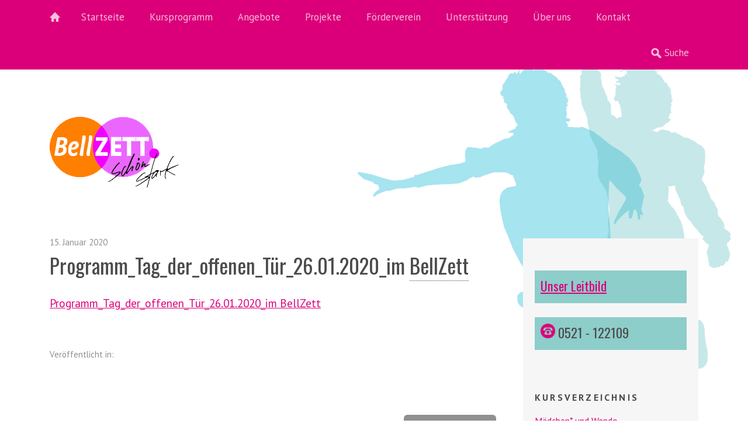

--- FILE ---
content_type: text/html; charset=UTF-8
request_url: https://www.bellzett.de/tag-der-offenen-tuer/programm_tag_der_offenen_tuer_26-01-2020_im-bellzett/
body_size: 63159
content:
<!DOCTYPE html>
<!--[if lte IE 8]>
<html class="ie" lang="de">
<![endif]-->
<html lang="de">
<!--<![endif]-->
<head>
<meta charset="UTF-8" />
<meta name="viewport" content="width=device-width, initial-scale=1.0, maximum-scale=1.0, user-scalable=0">
<title>Programm_Tag_der_offenen_Tür_26.01.2020_im BellZett - Bellzett e.V.Bellzett e.V.</title>
<link rel="profile" href="http://gmpg.org/xfn/11" />
<link rel="stylesheet" type="text/css" media="all" href="https://www.bellzett.de/wp-content/themes/waipouachildthemefolder/style.css" />
<link rel="pingback" href="https://www.bellzett.de/xmlrpc.php" />

<!-- HTML5 enabling script for older IE -->
<!--[if lt IE 9]>
<script src="//html5shiv.googlecode.com/svn/trunk/html5.js"></script>
<![endif]-->

<meta name='robots' content='index, follow, max-image-preview:large, max-snippet:-1, max-video-preview:-1' />

	<!-- This site is optimized with the Yoast SEO plugin v20.12 - https://yoast.com/wordpress/plugins/seo/ -->
	<link rel="canonical" href="https://www.bellzett.de/tag-der-offenen-tuer/programm_tag_der_offenen_tuer_26-01-2020_im-bellzett/" />
	<meta property="og:locale" content="de_DE" />
	<meta property="og:type" content="article" />
	<meta property="og:title" content="Programm_Tag_der_offenen_Tür_26.01.2020_im BellZett - Bellzett e.V." />
	<meta property="og:description" content="Programm_Tag_der_offenen_Tür_26.01.2020_im BellZett" />
	<meta property="og:url" content="https://www.bellzett.de/tag-der-offenen-tuer/programm_tag_der_offenen_tuer_26-01-2020_im-bellzett/" />
	<meta property="og:site_name" content="Bellzett e.V." />
	<meta name="twitter:card" content="summary_large_image" />
	<script type="application/ld+json" class="yoast-schema-graph">{"@context":"https://schema.org","@graph":[{"@type":"WebPage","@id":"https://www.bellzett.de/tag-der-offenen-tuer/programm_tag_der_offenen_tuer_26-01-2020_im-bellzett/","url":"https://www.bellzett.de/tag-der-offenen-tuer/programm_tag_der_offenen_tuer_26-01-2020_im-bellzett/","name":"Programm_Tag_der_offenen_Tür_26.01.2020_im BellZett - Bellzett e.V.","isPartOf":{"@id":"https://www.bellzett.de/#website"},"primaryImageOfPage":{"@id":"https://www.bellzett.de/tag-der-offenen-tuer/programm_tag_der_offenen_tuer_26-01-2020_im-bellzett/#primaryimage"},"image":{"@id":"https://www.bellzett.de/tag-der-offenen-tuer/programm_tag_der_offenen_tuer_26-01-2020_im-bellzett/#primaryimage"},"thumbnailUrl":"","datePublished":"2020-01-15T15:29:38+00:00","dateModified":"2020-01-15T15:29:38+00:00","breadcrumb":{"@id":"https://www.bellzett.de/tag-der-offenen-tuer/programm_tag_der_offenen_tuer_26-01-2020_im-bellzett/#breadcrumb"},"inLanguage":"de","potentialAction":[{"@type":"ReadAction","target":["https://www.bellzett.de/tag-der-offenen-tuer/programm_tag_der_offenen_tuer_26-01-2020_im-bellzett/"]}]},{"@type":"BreadcrumbList","@id":"https://www.bellzett.de/tag-der-offenen-tuer/programm_tag_der_offenen_tuer_26-01-2020_im-bellzett/#breadcrumb","itemListElement":[{"@type":"ListItem","position":1,"name":"Startseite","item":"https://www.bellzett.de/"},{"@type":"ListItem","position":2,"name":"BellZett &#8211; Online &#8211; Tag der offenen Tür 2021","item":"https://www.bellzett.de/tag-der-offenen-tuer/"},{"@type":"ListItem","position":3,"name":"Programm_Tag_der_offenen_Tür_26.01.2020_im BellZett"}]},{"@type":"WebSite","@id":"https://www.bellzett.de/#website","url":"https://www.bellzett.de/","name":"Bellzett e.V.","description":"","potentialAction":[{"@type":"SearchAction","target":{"@type":"EntryPoint","urlTemplate":"https://www.bellzett.de/?s={search_term_string}"},"query-input":"required name=search_term_string"}],"inLanguage":"de"}]}</script>
	<!-- / Yoast SEO plugin. -->


<link rel='dns-prefetch' href='//code.responsivevoice.org' />
<link rel="alternate" type="application/rss+xml" title="Bellzett e.V. &raquo; Feed" href="https://www.bellzett.de/feed/" />
<link rel="alternate" type="application/rss+xml" title="Bellzett e.V. &raquo; Kommentar-Feed" href="https://www.bellzett.de/comments/feed/" />
<link rel="alternate" title="oEmbed (JSON)" type="application/json+oembed" href="https://www.bellzett.de/wp-json/oembed/1.0/embed?url=https%3A%2F%2Fwww.bellzett.de%2Ftag-der-offenen-tuer%2Fprogramm_tag_der_offenen_tuer_26-01-2020_im-bellzett%2F" />
<link rel="alternate" title="oEmbed (XML)" type="text/xml+oembed" href="https://www.bellzett.de/wp-json/oembed/1.0/embed?url=https%3A%2F%2Fwww.bellzett.de%2Ftag-der-offenen-tuer%2Fprogramm_tag_der_offenen_tuer_26-01-2020_im-bellzett%2F&#038;format=xml" />
<style id='wp-img-auto-sizes-contain-inline-css' type='text/css'>
img:is([sizes=auto i],[sizes^="auto," i]){contain-intrinsic-size:3000px 1500px}
/*# sourceURL=wp-img-auto-sizes-contain-inline-css */
</style>
<style id='wp-emoji-styles-inline-css' type='text/css'>

	img.wp-smiley, img.emoji {
		display: inline !important;
		border: none !important;
		box-shadow: none !important;
		height: 1em !important;
		width: 1em !important;
		margin: 0 0.07em !important;
		vertical-align: -0.1em !important;
		background: none !important;
		padding: 0 !important;
	}
/*# sourceURL=wp-emoji-styles-inline-css */
</style>
<style id='wp-block-library-inline-css' type='text/css'>
:root{--wp-block-synced-color:#7a00df;--wp-block-synced-color--rgb:122,0,223;--wp-bound-block-color:var(--wp-block-synced-color);--wp-editor-canvas-background:#ddd;--wp-admin-theme-color:#007cba;--wp-admin-theme-color--rgb:0,124,186;--wp-admin-theme-color-darker-10:#006ba1;--wp-admin-theme-color-darker-10--rgb:0,107,160.5;--wp-admin-theme-color-darker-20:#005a87;--wp-admin-theme-color-darker-20--rgb:0,90,135;--wp-admin-border-width-focus:2px}@media (min-resolution:192dpi){:root{--wp-admin-border-width-focus:1.5px}}.wp-element-button{cursor:pointer}:root .has-very-light-gray-background-color{background-color:#eee}:root .has-very-dark-gray-background-color{background-color:#313131}:root .has-very-light-gray-color{color:#eee}:root .has-very-dark-gray-color{color:#313131}:root .has-vivid-green-cyan-to-vivid-cyan-blue-gradient-background{background:linear-gradient(135deg,#00d084,#0693e3)}:root .has-purple-crush-gradient-background{background:linear-gradient(135deg,#34e2e4,#4721fb 50%,#ab1dfe)}:root .has-hazy-dawn-gradient-background{background:linear-gradient(135deg,#faaca8,#dad0ec)}:root .has-subdued-olive-gradient-background{background:linear-gradient(135deg,#fafae1,#67a671)}:root .has-atomic-cream-gradient-background{background:linear-gradient(135deg,#fdd79a,#004a59)}:root .has-nightshade-gradient-background{background:linear-gradient(135deg,#330968,#31cdcf)}:root .has-midnight-gradient-background{background:linear-gradient(135deg,#020381,#2874fc)}:root{--wp--preset--font-size--normal:16px;--wp--preset--font-size--huge:42px}.has-regular-font-size{font-size:1em}.has-larger-font-size{font-size:2.625em}.has-normal-font-size{font-size:var(--wp--preset--font-size--normal)}.has-huge-font-size{font-size:var(--wp--preset--font-size--huge)}.has-text-align-center{text-align:center}.has-text-align-left{text-align:left}.has-text-align-right{text-align:right}.has-fit-text{white-space:nowrap!important}#end-resizable-editor-section{display:none}.aligncenter{clear:both}.items-justified-left{justify-content:flex-start}.items-justified-center{justify-content:center}.items-justified-right{justify-content:flex-end}.items-justified-space-between{justify-content:space-between}.screen-reader-text{border:0;clip-path:inset(50%);height:1px;margin:-1px;overflow:hidden;padding:0;position:absolute;width:1px;word-wrap:normal!important}.screen-reader-text:focus{background-color:#ddd;clip-path:none;color:#444;display:block;font-size:1em;height:auto;left:5px;line-height:normal;padding:15px 23px 14px;text-decoration:none;top:5px;width:auto;z-index:100000}html :where(.has-border-color){border-style:solid}html :where([style*=border-top-color]){border-top-style:solid}html :where([style*=border-right-color]){border-right-style:solid}html :where([style*=border-bottom-color]){border-bottom-style:solid}html :where([style*=border-left-color]){border-left-style:solid}html :where([style*=border-width]){border-style:solid}html :where([style*=border-top-width]){border-top-style:solid}html :where([style*=border-right-width]){border-right-style:solid}html :where([style*=border-bottom-width]){border-bottom-style:solid}html :where([style*=border-left-width]){border-left-style:solid}html :where(img[class*=wp-image-]){height:auto;max-width:100%}:where(figure){margin:0 0 1em}html :where(.is-position-sticky){--wp-admin--admin-bar--position-offset:var(--wp-admin--admin-bar--height,0px)}@media screen and (max-width:600px){html :where(.is-position-sticky){--wp-admin--admin-bar--position-offset:0px}}

/*# sourceURL=wp-block-library-inline-css */
</style><style id='global-styles-inline-css' type='text/css'>
:root{--wp--preset--aspect-ratio--square: 1;--wp--preset--aspect-ratio--4-3: 4/3;--wp--preset--aspect-ratio--3-4: 3/4;--wp--preset--aspect-ratio--3-2: 3/2;--wp--preset--aspect-ratio--2-3: 2/3;--wp--preset--aspect-ratio--16-9: 16/9;--wp--preset--aspect-ratio--9-16: 9/16;--wp--preset--color--black: #000000;--wp--preset--color--cyan-bluish-gray: #abb8c3;--wp--preset--color--white: #ffffff;--wp--preset--color--pale-pink: #f78da7;--wp--preset--color--vivid-red: #cf2e2e;--wp--preset--color--luminous-vivid-orange: #ff6900;--wp--preset--color--luminous-vivid-amber: #fcb900;--wp--preset--color--light-green-cyan: #7bdcb5;--wp--preset--color--vivid-green-cyan: #00d084;--wp--preset--color--pale-cyan-blue: #8ed1fc;--wp--preset--color--vivid-cyan-blue: #0693e3;--wp--preset--color--vivid-purple: #9b51e0;--wp--preset--gradient--vivid-cyan-blue-to-vivid-purple: linear-gradient(135deg,rgb(6,147,227) 0%,rgb(155,81,224) 100%);--wp--preset--gradient--light-green-cyan-to-vivid-green-cyan: linear-gradient(135deg,rgb(122,220,180) 0%,rgb(0,208,130) 100%);--wp--preset--gradient--luminous-vivid-amber-to-luminous-vivid-orange: linear-gradient(135deg,rgb(252,185,0) 0%,rgb(255,105,0) 100%);--wp--preset--gradient--luminous-vivid-orange-to-vivid-red: linear-gradient(135deg,rgb(255,105,0) 0%,rgb(207,46,46) 100%);--wp--preset--gradient--very-light-gray-to-cyan-bluish-gray: linear-gradient(135deg,rgb(238,238,238) 0%,rgb(169,184,195) 100%);--wp--preset--gradient--cool-to-warm-spectrum: linear-gradient(135deg,rgb(74,234,220) 0%,rgb(151,120,209) 20%,rgb(207,42,186) 40%,rgb(238,44,130) 60%,rgb(251,105,98) 80%,rgb(254,248,76) 100%);--wp--preset--gradient--blush-light-purple: linear-gradient(135deg,rgb(255,206,236) 0%,rgb(152,150,240) 100%);--wp--preset--gradient--blush-bordeaux: linear-gradient(135deg,rgb(254,205,165) 0%,rgb(254,45,45) 50%,rgb(107,0,62) 100%);--wp--preset--gradient--luminous-dusk: linear-gradient(135deg,rgb(255,203,112) 0%,rgb(199,81,192) 50%,rgb(65,88,208) 100%);--wp--preset--gradient--pale-ocean: linear-gradient(135deg,rgb(255,245,203) 0%,rgb(182,227,212) 50%,rgb(51,167,181) 100%);--wp--preset--gradient--electric-grass: linear-gradient(135deg,rgb(202,248,128) 0%,rgb(113,206,126) 100%);--wp--preset--gradient--midnight: linear-gradient(135deg,rgb(2,3,129) 0%,rgb(40,116,252) 100%);--wp--preset--font-size--small: 13px;--wp--preset--font-size--medium: 20px;--wp--preset--font-size--large: 36px;--wp--preset--font-size--x-large: 42px;--wp--preset--spacing--20: 0.44rem;--wp--preset--spacing--30: 0.67rem;--wp--preset--spacing--40: 1rem;--wp--preset--spacing--50: 1.5rem;--wp--preset--spacing--60: 2.25rem;--wp--preset--spacing--70: 3.38rem;--wp--preset--spacing--80: 5.06rem;--wp--preset--shadow--natural: 6px 6px 9px rgba(0, 0, 0, 0.2);--wp--preset--shadow--deep: 12px 12px 50px rgba(0, 0, 0, 0.4);--wp--preset--shadow--sharp: 6px 6px 0px rgba(0, 0, 0, 0.2);--wp--preset--shadow--outlined: 6px 6px 0px -3px rgb(255, 255, 255), 6px 6px rgb(0, 0, 0);--wp--preset--shadow--crisp: 6px 6px 0px rgb(0, 0, 0);}:where(.is-layout-flex){gap: 0.5em;}:where(.is-layout-grid){gap: 0.5em;}body .is-layout-flex{display: flex;}.is-layout-flex{flex-wrap: wrap;align-items: center;}.is-layout-flex > :is(*, div){margin: 0;}body .is-layout-grid{display: grid;}.is-layout-grid > :is(*, div){margin: 0;}:where(.wp-block-columns.is-layout-flex){gap: 2em;}:where(.wp-block-columns.is-layout-grid){gap: 2em;}:where(.wp-block-post-template.is-layout-flex){gap: 1.25em;}:where(.wp-block-post-template.is-layout-grid){gap: 1.25em;}.has-black-color{color: var(--wp--preset--color--black) !important;}.has-cyan-bluish-gray-color{color: var(--wp--preset--color--cyan-bluish-gray) !important;}.has-white-color{color: var(--wp--preset--color--white) !important;}.has-pale-pink-color{color: var(--wp--preset--color--pale-pink) !important;}.has-vivid-red-color{color: var(--wp--preset--color--vivid-red) !important;}.has-luminous-vivid-orange-color{color: var(--wp--preset--color--luminous-vivid-orange) !important;}.has-luminous-vivid-amber-color{color: var(--wp--preset--color--luminous-vivid-amber) !important;}.has-light-green-cyan-color{color: var(--wp--preset--color--light-green-cyan) !important;}.has-vivid-green-cyan-color{color: var(--wp--preset--color--vivid-green-cyan) !important;}.has-pale-cyan-blue-color{color: var(--wp--preset--color--pale-cyan-blue) !important;}.has-vivid-cyan-blue-color{color: var(--wp--preset--color--vivid-cyan-blue) !important;}.has-vivid-purple-color{color: var(--wp--preset--color--vivid-purple) !important;}.has-black-background-color{background-color: var(--wp--preset--color--black) !important;}.has-cyan-bluish-gray-background-color{background-color: var(--wp--preset--color--cyan-bluish-gray) !important;}.has-white-background-color{background-color: var(--wp--preset--color--white) !important;}.has-pale-pink-background-color{background-color: var(--wp--preset--color--pale-pink) !important;}.has-vivid-red-background-color{background-color: var(--wp--preset--color--vivid-red) !important;}.has-luminous-vivid-orange-background-color{background-color: var(--wp--preset--color--luminous-vivid-orange) !important;}.has-luminous-vivid-amber-background-color{background-color: var(--wp--preset--color--luminous-vivid-amber) !important;}.has-light-green-cyan-background-color{background-color: var(--wp--preset--color--light-green-cyan) !important;}.has-vivid-green-cyan-background-color{background-color: var(--wp--preset--color--vivid-green-cyan) !important;}.has-pale-cyan-blue-background-color{background-color: var(--wp--preset--color--pale-cyan-blue) !important;}.has-vivid-cyan-blue-background-color{background-color: var(--wp--preset--color--vivid-cyan-blue) !important;}.has-vivid-purple-background-color{background-color: var(--wp--preset--color--vivid-purple) !important;}.has-black-border-color{border-color: var(--wp--preset--color--black) !important;}.has-cyan-bluish-gray-border-color{border-color: var(--wp--preset--color--cyan-bluish-gray) !important;}.has-white-border-color{border-color: var(--wp--preset--color--white) !important;}.has-pale-pink-border-color{border-color: var(--wp--preset--color--pale-pink) !important;}.has-vivid-red-border-color{border-color: var(--wp--preset--color--vivid-red) !important;}.has-luminous-vivid-orange-border-color{border-color: var(--wp--preset--color--luminous-vivid-orange) !important;}.has-luminous-vivid-amber-border-color{border-color: var(--wp--preset--color--luminous-vivid-amber) !important;}.has-light-green-cyan-border-color{border-color: var(--wp--preset--color--light-green-cyan) !important;}.has-vivid-green-cyan-border-color{border-color: var(--wp--preset--color--vivid-green-cyan) !important;}.has-pale-cyan-blue-border-color{border-color: var(--wp--preset--color--pale-cyan-blue) !important;}.has-vivid-cyan-blue-border-color{border-color: var(--wp--preset--color--vivid-cyan-blue) !important;}.has-vivid-purple-border-color{border-color: var(--wp--preset--color--vivid-purple) !important;}.has-vivid-cyan-blue-to-vivid-purple-gradient-background{background: var(--wp--preset--gradient--vivid-cyan-blue-to-vivid-purple) !important;}.has-light-green-cyan-to-vivid-green-cyan-gradient-background{background: var(--wp--preset--gradient--light-green-cyan-to-vivid-green-cyan) !important;}.has-luminous-vivid-amber-to-luminous-vivid-orange-gradient-background{background: var(--wp--preset--gradient--luminous-vivid-amber-to-luminous-vivid-orange) !important;}.has-luminous-vivid-orange-to-vivid-red-gradient-background{background: var(--wp--preset--gradient--luminous-vivid-orange-to-vivid-red) !important;}.has-very-light-gray-to-cyan-bluish-gray-gradient-background{background: var(--wp--preset--gradient--very-light-gray-to-cyan-bluish-gray) !important;}.has-cool-to-warm-spectrum-gradient-background{background: var(--wp--preset--gradient--cool-to-warm-spectrum) !important;}.has-blush-light-purple-gradient-background{background: var(--wp--preset--gradient--blush-light-purple) !important;}.has-blush-bordeaux-gradient-background{background: var(--wp--preset--gradient--blush-bordeaux) !important;}.has-luminous-dusk-gradient-background{background: var(--wp--preset--gradient--luminous-dusk) !important;}.has-pale-ocean-gradient-background{background: var(--wp--preset--gradient--pale-ocean) !important;}.has-electric-grass-gradient-background{background: var(--wp--preset--gradient--electric-grass) !important;}.has-midnight-gradient-background{background: var(--wp--preset--gradient--midnight) !important;}.has-small-font-size{font-size: var(--wp--preset--font-size--small) !important;}.has-medium-font-size{font-size: var(--wp--preset--font-size--medium) !important;}.has-large-font-size{font-size: var(--wp--preset--font-size--large) !important;}.has-x-large-font-size{font-size: var(--wp--preset--font-size--x-large) !important;}
/*# sourceURL=global-styles-inline-css */
</style>

<style id='classic-theme-styles-inline-css' type='text/css'>
/*! This file is auto-generated */
.wp-block-button__link{color:#fff;background-color:#32373c;border-radius:9999px;box-shadow:none;text-decoration:none;padding:calc(.667em + 2px) calc(1.333em + 2px);font-size:1.125em}.wp-block-file__button{background:#32373c;color:#fff;text-decoration:none}
/*# sourceURL=/wp-includes/css/classic-themes.min.css */
</style>
<link rel='stylesheet' id='tooltipy-default-style-css' href='https://www.bellzett.de/wp-content/plugins/bluet-keywords-tooltip-generator/assets/style.css?ver=6.9' type='text/css' media='all' />
<link rel='stylesheet' id='mediaelement-css' href='https://www.bellzett.de/wp-includes/js/mediaelement/mediaelementplayer-legacy.min.css?ver=4.2.17' type='text/css' media='all' />
<link rel='stylesheet' id='wp-mediaelement-css' href='https://www.bellzett.de/wp-includes/js/mediaelement/wp-mediaelement.min.css?ver=6.9' type='text/css' media='all' />
<link rel='stylesheet' id='contact-form-7-css' href='https://www.bellzett.de/wp-content/plugins/contact-form-7/includes/css/styles.css?ver=5.7.7' type='text/css' media='all' />
<link rel='stylesheet' id='rv-style-css' href='https://www.bellzett.de/wp-content/plugins/responsivevoice-text-to-speech/includes/css/responsivevoice.css?ver=6.9' type='text/css' media='all' />
<link rel='stylesheet' id='charitable-styles-css' href='https://www.bellzett.de/wp-content/plugins/charitable/assets/css/charitable.min.css?ver=1.7.0.12' type='text/css' media='all' />
<link rel='stylesheet' id='parent-style-css' href='https://www.bellzett.de/wp-content/themes/waipoua/style.css?ver=6.9' type='text/css' media='all' />
<link rel='stylesheet' id='googleFonts-css' href='https://fonts.googleapis.com/css?family=PT+Sans%3A400%2C700%2C400italic%7COswald&#038;ver=6.9' type='text/css' media='all' />
<script type="text/javascript" src="https://www.bellzett.de/wp-includes/js/jquery/jquery.min.js?ver=3.7.1" id="jquery-core-js"></script>
<script type="text/javascript" src="https://www.bellzett.de/wp-includes/js/jquery/jquery-migrate.min.js?ver=3.4.1" id="jquery-migrate-js"></script>
<script type="text/javascript" src="https://www.bellzett.de/wp-content/plugins/charitable/assets/js/libraries/js-cookie.min.js?ver=2.1.4" id="js-cookie-js"></script>
<script type="text/javascript" id="charitable-sessions-js-extra">
/* <![CDATA[ */
var CHARITABLE_SESSION = {"ajaxurl":"https://www.bellzett.de/wp-admin/admin-ajax.php","id":"","cookie_name":"charitable_session","expiration":"86400","expiration_variant":"82800","secure":"","cookie_path":"/","cookie_domain":"","generated_id":"725aec5d877bb99ca2442e4735b66275","disable_cookie":""};
//# sourceURL=charitable-sessions-js-extra
/* ]]> */
</script>
<script type="text/javascript" src="https://www.bellzett.de/wp-content/plugins/charitable/assets/js/charitable-session.min.js?ver=1.7.0.12" id="charitable-sessions-js"></script>
<script type="text/javascript" src="https://code.responsivevoice.org/1.8.3/responsivevoice.js?source=wp-plugin&amp;ver=6.9" id="responsive-voice-js"></script>
<script type="text/javascript" src="https://www.bellzett.de/wp-content/themes/waipoua/js/jquery.fitvids.js?ver=1.1" id="fitvids-js"></script>
<script type="text/javascript" src="https://www.bellzett.de/wp-content/themes/waipoua/js/jquery.placeholder.min.js?ver=1.0" id="placeholder-js"></script>
<script type="text/javascript" src="https://www.bellzett.de/wp-content/themes/waipoua/js/custom.js?ver=1.0" id="custom-js"></script>
<link rel="https://api.w.org/" href="https://www.bellzett.de/wp-json/" /><link rel="alternate" title="JSON" type="application/json" href="https://www.bellzett.de/wp-json/wp/v2/media/1486" /><link rel="EditURI" type="application/rsd+xml" title="RSD" href="https://www.bellzett.de/xmlrpc.php?rsd" />
<meta name="generator" content="WordPress 6.9" />
<link rel='shortlink' href='https://www.bellzett.de/?p=1486' />
	<script>
		//apply keyword style only if keywords are Fetched
		jQuery(document).on("keywordsFetched",function(){
			jQuery(".bluet_tooltip").each(function(){

//console.log(jQuery(this).prop("tagName"));

				if(jQuery(this).prop("tagName")!="IMG"){
					jQuery(this).css({
						"text-decoration": "none",
						"color": "inherit",
						
						"border-bottom": "1px dotted","border-bottom-color": "inherit"					});
				}

			});
		});
	</script>

	<style>
	/*for alt images tooltips*/
	.bluet_tooltip_alt{
		color: #ffffff  !important;
		background-color: #d6117a  !important;
	}
	

	
	.bluet_block_to_show{
		max-width: 400px;
	}
	.bluet_block_container{		  
		color: #ffffff  !important;
		background: #d6117a  !important;
		box-shadow: 0px 0px 10px #717171  !important;
		font-size:14px  !important;
	}
	
	img.bluet_tooltip {
	  /*border: none;
	  width:14px;*/
	}

	.kttg_arrow_show_bottom:after{
		border-bottom-color: #d6117a;
	}
	
	.kttg_arrow_show_top:after{
		border-top-color: #d6117a;
	}
	
	.kttg_arrow_show_right:after{
		border-top-color: #d6117a;
	}
	
	.kttg_arrow_show_left:after{
		border-top-color: #d6117a;
	}

	@media screen and (max-width:400px){
		.bluet_hide_tooltip_button{
		    color: #ffffff  !important;
		    /*background-color: #d6117a  !important;*/
		}
	}
	</style>
	<script type="text/javascript" src="https://www.bellzett.de/wp-content/plugins/bluet-keywords-tooltip-generator/library/findandreplacedomtext.js"></script><style type="text/css">
/* Custom Link Color */
a, .entry-header h2.entry-title a:hover {color:#db007a;}
.entry-meta a.share-btn {background:#db007a url(https://www.bellzett.de/wp-content/themes/waipoua/images/standardicons.png) 7px -78px no-repeat;}
blockquote {border-left:6px solid #db007a;}
input#submit, input.wpcf7-submit, .format-link .entry-content a.link, .flickr_badge_wrapper a img:hover, .jetpack_subscription_widget form#subscribe-blog input[type="submit"] {background:#db007a;}
@media only screen and (-webkit-min-device-pixel-ratio: 2) {
.entry-meta a.share-btn {background:#db007a url(https://www.bellzett.de/wp-content/themes/waipoua/images/x2/share-icon.png) 7px -78px no-repeat;}
}
</style>
<style type="text/css">
#site-nav-wrap {background:#db007a;}
@media screen and (min-width: 1170px) {
#site-nav-container #s {background:#db007a url(https://www.bellzett.de/wp-content/themes/waipoua/images/search-white.png) 10px 10px no-repeat;}
}
</style>
<style id="charitable-highlight-colour-styles">.campaign-raised .amount,.campaign-figures .amount,.donors-count,.time-left,.charitable-form-field a:not(.button),.charitable-form-fields .charitable-fieldset a:not(.button),.charitable-notice,.charitable-notice .errors a {color:;}#charitable-donation-form .charitable-notice {border-color:;}.campaign-progress-bar .bar,.donate-button,.charitable-donation-form .donation-amount.selected,.charitable-donation-amount-form .donation-amount.selected { background-color:#db007a; }.charitable-donation-form .donation-amount.selected,.charitable-donation-amount-form .donation-amount.selected,.charitable-notice,.charitable-drag-drop-images li:hover a.remove-image,.supports-drag-drop .charitable-drag-drop-dropzone.drag-over { border-color:#db007a; }</style><style type="text/css" id="custom-background-css">
body.custom-background { background-image: url("https://www.bellzett.de/wp-content/uploads/2017/03/springende.gif"); background-position: right top; background-size: auto; background-repeat: no-repeat; background-attachment: scroll; }
</style>
	<link rel="icon" href="https://www.bellzett.de/wp-content/uploads/2017/02/cropped-index-32x32.png" sizes="32x32" />
<link rel="icon" href="https://www.bellzett.de/wp-content/uploads/2017/02/cropped-index-192x192.png" sizes="192x192" />
<link rel="apple-touch-icon" href="https://www.bellzett.de/wp-content/uploads/2017/02/cropped-index-180x180.png" />
<meta name="msapplication-TileImage" content="https://www.bellzett.de/wp-content/uploads/2017/02/cropped-index-270x270.png" />

</head>

<body class="attachment wp-singular attachment-template-default single single-attachment postid-1486 attachmentid-1486 attachment-pdf custom-background wp-theme-waipoua wp-child-theme-waipouachildthemefolder two-columns content-sidebar">

	<div id="site-nav-wrap" class="clearfix">
		<div id="site-nav-container">
						<a href="https://www.bellzett.de/" id="home-btn">Home</a>
						<a href="#nav-mobile" id="mobile-menu-btn">Menü</a>
			<nav id="site-nav">
				<div class="menu-hauptmenue-container"><ul id="menu-hauptmenue" class="menu"><li id="menu-item-8" class="menu-item menu-item-type-post_type menu-item-object-page current_page_parent menu-item-has-children menu-item-8"><a href="https://www.bellzett.de/startseite/">Startseite</a>
<ul class="sub-menu">
	<li id="menu-item-11" class="menu-item menu-item-type-taxonomy menu-item-object-category menu-item-11"><a href="https://www.bellzett.de/category/allgemein/aktuelles/">Aktuelles</a></li>
	<li id="menu-item-37" class="menu-item menu-item-type-taxonomy menu-item-object-category menu-item-37"><a href="https://www.bellzett.de/category/veranstaltungen/">Veranstaltungen</a></li>
	<li id="menu-item-445" class="menu-item menu-item-type-taxonomy menu-item-object-category menu-item-445"><a href="https://www.bellzett.de/category/vermietungen/">Vermietungen</a></li>
	<li id="menu-item-374" class="menu-item menu-item-type-taxonomy menu-item-object-category menu-item-374"><a href="https://www.bellzett.de/category/pressespiegel/">Pressespiegel</a></li>
</ul>
</li>
<li id="menu-item-50" class="menu-item menu-item-type-post_type menu-item-object-page menu-item-50"><a href="https://www.bellzett.de/kurse/">Kursprogramm</a></li>
<li id="menu-item-13" class="menu-item menu-item-type-taxonomy menu-item-object-category menu-item-has-children menu-item-13"><a href="https://www.bellzett.de/category/kursangebote/">Angebote</a>
<ul class="sub-menu">
	<li id="menu-item-2254" class="menu-item menu-item-type-custom menu-item-object-custom menu-item-2254"><a href="https://www.bellzett.de/angebote-fuer-kitas/">Angebote für Kitas</a></li>
	<li id="menu-item-15" class="menu-item menu-item-type-taxonomy menu-item-object-category menu-item-15"><a href="https://www.bellzett.de/category/kursangebote-fuer-schulen/">Angebote für Schulen</a></li>
	<li id="menu-item-3532" class="menu-item menu-item-type-post_type menu-item-object-post menu-item-3532"><a href="https://www.bellzett.de/kooperation-mit-institutionen/">Angebote im pädagogischen Kontext</a></li>
	<li id="menu-item-3531" class="menu-item menu-item-type-post_type menu-item-object-post menu-item-3531"><a href="https://www.bellzett.de/deeskalationstraining-fuer-frauenteams/">Angebote im beruflichen Kontext</a></li>
	<li id="menu-item-3597" class="menu-item menu-item-type-post_type menu-item-object-post menu-item-3597"><a href="https://www.bellzett.de/feiere-deinen-starken-geburtstag-im-bellzett/">Feiere deinen starken Geburtstag im BellZett</a></li>
	<li id="menu-item-2387" class="menu-item menu-item-type-post_type menu-item-object-page menu-item-has-children menu-item-2387"><a href="https://www.bellzett.de/digitale-angebote/">Digitale Angebote</a>
	<ul class="sub-menu">
		<li id="menu-item-3550" class="menu-item menu-item-type-post_type menu-item-object-post menu-item-3550"><a href="https://www.bellzett.de/youtube-clips-tipps-zur-selbstbehauptung/">YouTube-Clips – Tipps zur Selbstbehauptung</a></li>
	</ul>
</li>
</ul>
</li>
<li id="menu-item-29" class="menu-item menu-item-type-taxonomy menu-item-object-category menu-item-has-children menu-item-29"><a href="https://www.bellzett.de/category/projekte/">Projekte</a>
<ul class="sub-menu">
	<li id="menu-item-3519" class="menu-item menu-item-type-post_type menu-item-object-post menu-item-3519"><a href="https://www.bellzett.de/selbstsicher-im-oeffentlichen-raum/">SelbstSicher im öffentlichen Raum</a></li>
	<li id="menu-item-3443" class="menu-item menu-item-type-post_type menu-item-object-post menu-item-3443"><a href="https://www.bellzett.de/hier-gehts-um-mich/">Hier geht’s um mich!</a></li>
	<li id="menu-item-3506" class="menu-item menu-item-type-post_type menu-item-object-post menu-item-3506"><a href="https://www.bellzett.de/es-geht-auch-anders-maedchen-im-digitalen-raum/">#Es geht auch anders! Mädchen* im digitalen Raum</a></li>
	<li id="menu-item-3446" class="menu-item menu-item-type-post_type menu-item-object-post menu-item-3446"><a href="https://www.bellzett.de/kraftvoll-trotz-unsicherer-zeiten/">Kraftvoll trotz unsicherer Zeiten</a></li>
	<li id="menu-item-3511" class="menu-item menu-item-type-post_type menu-item-object-post menu-item-3511"><a href="https://www.bellzett.de/schuetzen-und-unterstuetzen-uebergaenge-begleiten-in-unsicheren-zeiten-praevention-gegen-sexualisierte-gewalt-an-kindern-und-jugendlichen/">Schützen und Unterstützen – Übergänge begleiten in unsicheren Zeiten! Prävention gegen sexualisierte Gewalt an Kindern und Jugendlichen</a></li>
	<li id="menu-item-9" class="menu-item menu-item-type-taxonomy menu-item-object-category menu-item-has-children menu-item-9"><a href="https://www.bellzett.de/category/abgeschlossene-projekte/">Projektarchiv</a>
	<ul class="sub-menu">
		<li id="menu-item-2097" class="menu-item menu-item-type-custom menu-item-object-custom menu-item-2097"><a href="https://www.bellzett.de/wendo-von-peer2peer/">WenDo von Peer2peer</a></li>
		<li id="menu-item-2255" class="menu-item menu-item-type-custom menu-item-object-custom menu-item-2255"><a href="https://www.bellzett.de/wirsindhier-maedchen-behaupten-sich-digital/">#WirSindHier &#8211; Mädchen* behaupten sich digital</a></li>
		<li id="menu-item-2418" class="menu-item menu-item-type-post_type menu-item-object-page menu-item-2418"><a href="https://www.bellzett.de/?page_id=2405">www – WenDo Welten wirken</a></li>
		<li id="menu-item-1435" class="menu-item menu-item-type-custom menu-item-object-custom menu-item-1435"><a href="https://www.bellzett.de/transgluecklich-wendo-meets-queere-maedchen-und-junge-frauen/">trans*glücklich</a></li>
		<li id="menu-item-1447" class="menu-item menu-item-type-custom menu-item-object-custom menu-item-1447"><a href="https://www.bellzett.de/gut-ankommen-stark-weitergehen/">Gut ankommen</a></li>
		<li id="menu-item-1448" class="menu-item menu-item-type-custom menu-item-object-custom menu-item-1448"><a href="https://www.bellzett.de/position-beziehen-starke-argumente-fuer-eine-demokratische-gesellschaft/">Position beziehen</a></li>
		<li id="menu-item-1449" class="menu-item menu-item-type-custom menu-item-object-custom menu-item-1449"><a href="https://www.bellzett.de/sicher-weitergehen-selbstbehauptung-und-wendo/">Sicher (weiter)gehen</a></li>
	</ul>
</li>
</ul>
</li>
<li id="menu-item-2098" class="menu-item menu-item-type-taxonomy menu-item-object-category menu-item-has-children menu-item-2098"><a href="https://www.bellzett.de/category/foerderverein/">Förderverein</a>
<ul class="sub-menu">
	<li id="menu-item-3455" class="menu-item menu-item-type-taxonomy menu-item-object-category menu-item-3455"><a href="https://www.bellzett.de/category/foerderverein/">Aktuelles</a></li>
	<li id="menu-item-3279" class="menu-item menu-item-type-post_type menu-item-object-post menu-item-3279"><a href="https://www.bellzett.de/gemeinsam-stark-im-foerderverein-bellzett/">Vorstand</a></li>
	<li id="menu-item-3460" class="menu-item menu-item-type-post_type menu-item-object-post menu-item-3460"><a href="https://www.bellzett.de/spendenkonto-foerderverein/">Spendenkonto</a></li>
</ul>
</li>
<li id="menu-item-36" class="menu-item menu-item-type-taxonomy menu-item-object-category menu-item-has-children menu-item-36"><a href="https://www.bellzett.de/category/unterstuetzung/">Unterstützung</a>
<ul class="sub-menu">
	<li id="menu-item-27" class="menu-item menu-item-type-taxonomy menu-item-object-category menu-item-27"><a href="https://www.bellzett.de/category/foerderfrau/">Förderfrau</a></li>
	<li id="menu-item-32" class="menu-item menu-item-type-taxonomy menu-item-object-category menu-item-32"><a href="https://www.bellzett.de/category/unterstuetzung/spenden/">Spenden</a></li>
	<li id="menu-item-33" class="menu-item menu-item-type-taxonomy menu-item-object-category menu-item-33"><a href="https://www.bellzett.de/category/spendenumsetzung/">Spendenumsetzung</a></li>
</ul>
</li>
<li id="menu-item-203" class="menu-item menu-item-type-taxonomy menu-item-object-category menu-item-has-children menu-item-203"><a href="https://www.bellzett.de/category/ueber-uns/">Über uns</a>
<ul class="sub-menu">
	<li id="menu-item-204" class="menu-item menu-item-type-taxonomy menu-item-object-category menu-item-204"><a href="https://www.bellzett.de/category/das-bellzett/">Das BellZett</a></li>
	<li id="menu-item-2317" class="menu-item menu-item-type-post_type menu-item-object-post menu-item-2317"><a href="https://www.bellzett.de/bellzett-team/">Team</a></li>
	<li id="menu-item-1358" class="menu-item menu-item-type-custom menu-item-object-custom menu-item-1358"><a href="https://www.bellzett.de/unser-leitbild/">Leitbild</a></li>
	<li id="menu-item-212" class="menu-item menu-item-type-taxonomy menu-item-object-category menu-item-212"><a href="https://www.bellzett.de/category/vorstand/">Vorstand</a></li>
	<li id="menu-item-211" class="menu-item menu-item-type-taxonomy menu-item-object-category menu-item-211"><a href="https://www.bellzett.de/category/referentinnen/">Referentinnen</a></li>
	<li id="menu-item-207" class="menu-item menu-item-type-taxonomy menu-item-object-category menu-item-207"><a href="https://www.bellzett.de/category/vernetzung/">Vernetzung</a></li>
	<li id="menu-item-209" class="menu-item menu-item-type-taxonomy menu-item-object-category menu-item-209"><a href="https://www.bellzett.de/category/materialien/">Materialien</a></li>
	<li id="menu-item-210" class="menu-item menu-item-type-taxonomy menu-item-object-category menu-item-210"><a href="https://www.bellzett.de/category/praxisleitfaden/">Praxisleitfaden</a></li>
	<li id="menu-item-3276" class="menu-item menu-item-type-post_type menu-item-object-post menu-item-3276"><a href="https://www.bellzett.de/organigramm-des-bellzett/">Organigramm des BellZett</a></li>
	<li id="menu-item-2316" class="menu-item menu-item-type-post_type menu-item-object-post menu-item-2316"><a href="https://www.bellzett.de/jahresbericht-2019/">Jahresbericht 2019</a></li>
</ul>
</li>
<li id="menu-item-1984" class="menu-item menu-item-type-post_type menu-item-object-page menu-item-1984"><a href="https://www.bellzett.de/kontakt/">Kontakt</a></li>
</ul></div>					<form method="get" id="searchform" action="https://www.bellzett.de/">
		<input type="text" class="field" name="s" id="s" placeholder="Suche" />
		<input type="submit" class="submit" name="submit" id="searchsubmit" value="Suche" />
	</form>			</nav><!-- end #site-nav -->
		</div><!-- end #site-nav-container -->
	</div><!-- end #site-nav-wrap -->

	<div id="wrap" class="clearfix">
		<header id="header">
			<div id="branding">
				<div id="site-title">
											<a href="https://www.bellzett.de/" class="logo"><img src="https://www.bellzett.de/wp-content/uploads/2017/03/bellzett-logo-transparent.png" alt="Bellzett e.V." title="Bellzett e.V." /></a>
									</div><!-- end #site-title -->

							</div><!-- end #branding -->
		</header><!-- end #header -->
	<div id="content">

				
			
<article id="post-1486" class="post-1486 attachment type-attachment status-inherit hentry">

	<aside class="entry-details">
		<ul class="clearfix">
			<li class="entry-date"><a href="https://www.bellzett.de/tag-der-offenen-tuer/programm_tag_der_offenen_tuer_26-01-2020_im-bellzett/">15. Januar 2020</a></li>
			<li class="entry-comments"><span class="comments-link">Kommentare deaktiviert</span></li>
			<li class="entry-edit"></li>
		</ul>
	</aside><!--end .entry-details -->

	<header class="entry-header">
		<h1 class="entry-title">Programm_Tag_der_offenen_Tür_26.01.2020_im BellZett</h1>
	</header><!--end .entry-header -->

	<div class="entry-content clearfix">
				<p class="attachment"><a href='https://www.bellzett.de/wp-content/uploads/2020/01/Programm_Tag_der_offenen_Tür_26.01.2020_im-BellZett.pdf'>Programm_Tag_der_offenen_Tür_26.01.2020_im BellZett</a></p>
	
			</div><!-- end .entry-content -->

	<footer class="entry-meta">
		<ul>
			<li class="entry-cats"><span>Veröffentlicht in:</span> </li>
								</ul>

							
	</footer><!-- end .entry-meta -->

</article><!-- end .post-1486 -->
			

		
		<nav id="nav-below" class="clearfix">
			<div class="nav-previous"></div>
			<div class="nav-next"><a href="https://www.bellzett.de/tag-der-offenen-tuer/" rel="prev">&larr; Vorheriger Artikel</a></div>
		</nav><!-- #nav-below -->

	</div><!-- end #content -->


	<div id="sidebar" class="widget-area">

				<aside id="text-5" class="widget widget_text">			<div class="textwidget"><h4 style='background:#8dcdca;padding-left:10px;
padding-bottom:15px;
padding-top:15px;
padding-top:10px;'>
<a href="https://www.bellzett.de/unser-leitbild/">Unser Leitbild</a></h4>

<h4 style='background:#8dcdca;padding-left:10px;
padding-bottom:15px;
padding-top:15px;
padding-top:10px;'>
<img src="https://www.bellzett.de/wp-content/uploads/2017/05/telefon-bellzett.png" width="25px" alt="Unsere Telefonnummr" /> 0521 - 122109</h4></div>
		</aside><aside id="nav_menu-9" class="widget widget_nav_menu"><h3 class="widget-title">Kursverzeichnis</h3><div class="menu-kursverzeichnis-container"><ul id="menu-kursverzeichnis" class="menu"><li id="menu-item-2015" class="menu-item menu-item-type-custom menu-item-object-custom menu-item-2015"><a href="https://www.bellzett.de/events/cat/maedchen-und-wendo/">Mädchen* und Wendo</a></li>
<li id="menu-item-2016" class="menu-item menu-item-type-custom menu-item-object-custom menu-item-2016"><a href="https://www.bellzett.de/events/cat/frauen-und-wendo/">Frauen* und Wendo</a></li>
<li id="menu-item-2018" class="menu-item menu-item-type-custom menu-item-object-custom menu-item-2018"><a href="https://www.bellzett.de/events/cat/frauen-und-gesundheit/">Frauen* und Gesundheit</a></li>
<li id="menu-item-2019" class="menu-item menu-item-type-custom menu-item-object-custom menu-item-2019"><a href="https://www.bellzett.de/events/cat/frauen-in-bewegung/">Frauen* in Bewegung</a></li>
<li id="menu-item-2020" class="menu-item menu-item-type-custom menu-item-object-custom menu-item-2020"><a href="https://www.bellzett.de/events/cat/frauen-und-achtsamkeit/">Frauen* und Achtsamkeit</a></li>
<li id="menu-item-2021" class="menu-item menu-item-type-custom menu-item-object-custom menu-item-2021"><a href="https://www.bellzett.de/events/cat/frauen-und-musik/">Frauen* und Musik</a></li>
<li id="menu-item-2026" class="menu-item menu-item-type-post_type menu-item-object-page menu-item-2026"><a href="https://www.bellzett.de/kurse/">Übersicht aller Kurse</a></li>
</ul></div></aside><aside id="text-3" class="widget widget_text">			<div class="textwidget"><h4 style='background:#8dcdca;padding-left:10px;
padding-bottom:15px;
padding-top:15px;
padding-top:10px;'>
<a href="https://www.bellzett.de/category/spenden/">Spenden</a></h4>

<h4 style='background:#8dcdca;padding-left:10px;
padding-bottom:15px;
padding-top:15px;
padding-top:10px;'>
<a href="https://www.bellzett.de/wordpress/platz-im-bellzett-vermietungen/">Raum mieten</a></h4>

<h4 style='background:#8dcdca;padding-left:10px;
padding-bottom:15px;
padding-top:15px;
padding-top:10px;'>
<a href="https://www.bellzett.de/wordpress/gutscheine/">Gutschein verschenken</a></h4>

<h4 style='background:#8dcdca;
padding-left:10px;
padding-bottom:10px;
padding-top:10px;'><a href="https://www.bellzett.de/glossar/">GLOSSAR</a></h4>

<h4 style='background:#8dcdca;
padding-left:10px;
padding-bottom:10px;
padding-top:10px;'><a href="https://www.bellzett.de/wordpress/haeufig-gestellte-fragen-faq/">FAQ</a></h4></div>
		</aside><aside id="search-4" class="widget widget_search"><h3 class="widget-title">Suche</h3>	<form method="get" id="searchform" action="https://www.bellzett.de/">
		<input type="text" class="field" name="s" id="s" placeholder="Suche" />
		<input type="submit" class="submit" name="submit" id="searchsubmit" value="Suche" />
	</form></aside>
	</div><!-- #sidebar .widget-area --> 
	<footer id="footer" class="clearfix">

		<div id="site-info">
			<p>BellZett e. V.<br>
Sudbrackstrasse 36a<br>
33611 Bielefeld</p>
			<div id="waipoua_sociallinks-2" class="widget widget_waipoua_sociallinks">		
        <ul class="sociallinks">
			
			<li><a href="https://www.facebook.com/BellZett-eV-254949248037973/" class="facebook" title="Facebook">Facebook</a></li>
			
			
			<li><a href="https://www.instagram.com/bellzett_bielefeld/" class="instagram" title="Instagram">Instagram</a></li>
			
			
			<li><a href="https://www.youtube.com/channel/UCsfE5pIy-_f_281sRpg4Xig" class="youtube" title="YouTube">YouTube</a></li>
			
			
			
			
			
			
			
			
			
			
			
			
			
			
			
			
			
			
			
			
		</ul><!-- end .sociallinks -->

	   </div>
			<nav class="footer-nav"><ul id="menu-footer-menue" class="menu"><li id="menu-item-151" class="menu-item menu-item-type-post_type menu-item-object-page menu-item-151"><a href="https://www.bellzett.de/kontakt/">Kontakt</a></li>
<li id="menu-item-152" class="menu-item menu-item-type-post_type menu-item-object-page menu-item-152"><a href="https://www.bellzett.de/impressum/">Impressum</a></li>
<li id="menu-item-153" class="menu-item menu-item-type-post_type menu-item-object-page menu-item-153"><a href="https://www.bellzett.de/datenschutzerklaerung/">Datenschutzerklärung</a></li>
<li id="menu-item-160" class="menu-item menu-item-type-post_type menu-item-object-page menu-item-160"><a href="https://www.bellzett.de/disclaimer/">Haftungsausschluss (Disclaimer)</a></li>
</ul></nav>			<a href="#site-nav-wrap" class="top">Top &#8593;</a>
		</div><!-- end #site-info -->

	</footer><!-- end #footer -->
</div><!-- end #wrap -->


<script type="speculationrules">
{"prefetch":[{"source":"document","where":{"and":[{"href_matches":"/*"},{"not":{"href_matches":["/wp-*.php","/wp-admin/*","/wp-content/uploads/*","/wp-content/*","/wp-content/plugins/*","/wp-content/themes/waipouachildthemefolder/*","/wp-content/themes/waipoua/*","/*\\?(.+)"]}},{"not":{"selector_matches":"a[rel~=\"nofollow\"]"}},{"not":{"selector_matches":".no-prefetch, .no-prefetch a"}}]},"eagerness":"conservative"}]}
</script>
	
		<script type="text/javascript">
			/*test*/
		function tltpy_fetch_kws(){
			/*
			array(0) {
}
			*/
			window.kttg_tab=[
			["Wendo",false,false,'','','',0],
			["Karate\\-Do",false,false,'','','',0],
			["Zeit\\ für\\ mich\\ –\\ GANZkörperlICH",false,false,'','','',0],
			["Yoga",false,false,'','','',0],
			["Wendo\\ –\\ 60\\ plus",false,false,'','','',0],
			["WenDo\\ für\\ Frauen\\ mit\\ traumatischen\\ Erfahrungen",false,false,'','','',0],
			["Selbstbehauptung\\ trotz\\ Handicap\\ für\\ Mädchen",false,false,'','','',0],
			["Selbstbehauptung\\ und\\ Konflikttraining",false,false,'','','',0],
			["Nordic\\ Walking",false,false,'','','',0],
			["Mutter\\ und\\ Tochter\\ oder\\ Sohn",false,false,'','','',0],
			["Locker\\ leichter\\ werden",false,false,'','','',0],
			["Lauftreff",false,false,'','','',0],
			["Kommunikation\\ nach\\ Marshall\\ Rosenberg",false,false,'','','',0],
			["Intuitive\\ Energiearbeit",false,false,'','','',0],
			["Fitness",false,false,'','','',0],
			[">fit\\ für\\ 100<",false,false,'','','',0],
			["Ferienkurse\\ für\\ Mädchen",false,false,'','','',0],
			["Feldenkrais",false,false,'','','',0],
			["Energetischer\\ Selbstschutz",false,false,'','','',0],
			["Cantienica®\\ Beckenbodentraining",false,false,'','','',0],
			["Brasilianische\\ Samba",false,false,'','','',0],
			["BodyMindCentering",false,false,'','','',0],
			["Atempause\\ für\\ die\\ Seele",false,false,'','','',0],
			["Afrikanischer\\ Tanz",false,false,'','','',0],
			["Achtsamkeits\\-Meditation",false,false,'','','',0],
			["BellZett",false,false,'','','',0],
						];
			tooltipIds=[
							"1918",
							"1917",
							"1916",
							"1915",
							"1914",
							"1913",
							"1912",
							"1911",
							"1910",
							"1909",
							"1908",
							"1907",
							"1906",
							"1905",
							"1904",
							"1903",
							"1902",
							"1901",
							"1900",
							"1899",
							"1898",
							"1897",
							"1896",
							"1895",
							"1894",
							"1892",
						];
			
			//include or fetch zone
						var class_to_cover=[
						];
			var tags_to_cover=[
						];
			var areas_to_cover = class_to_cover.concat( tags_to_cover );

			if(areas_to_cover.length==0){//if no classes mentioned
				areas_to_cover.push("body");
			}

			fetch_all="g";


			//exclude zone block			
			{
				var zones_to_exclude=[
							".kttg_glossary_content", //remove tooltips from inside the glossary content
							"#tooltip_blocks_to_show", //remove tooltips from inside the tooltips
							];
										zones_to_exclude.push("a");
								}

				for(var j=0 ; j<areas_to_cover.length ; j++){					
					/*test overlapping classes*/
					var tmp_classes=areas_to_cover.slice(); //affectation par valeur
					//remove current elem from tmp tab
					tmp_classes.splice(j,1);

					//if have parents (to avoid overlapping zones)
						if(
							tmp_classes.length>0
							&&
							jQuery(areas_to_cover[j]).parents(tmp_classes.join(",")).length>0
						){
							continue;
						}
					/*end : test overlapping classes*/


					for(var cls=0 ; cls<jQuery(areas_to_cover[j]).length ; cls++){	
						zone=jQuery(areas_to_cover[j])[cls];
						//to prevent errors in unfound classes
						if (zone==undefined) {
							continue;
						}
					
						for(var i=0;i<kttg_tab.length;i++){

							suffix='';
							if(kttg_tab[i][2]==true){//if is prefix
								suffix='\\w*';
							}
							txt_to_find=kttg_tab[i][0];
							var text_sep='[\\s<>,;:!$^*=\\-()\'"&?.\\/§%£¨+°~#{}\\[\\]|`\\\^@¤]'; //text separator							
							
							//families for class
                            tooltipy_families_class=kttg_tab[i][3];
 
                            //video class
                            tooltipy_video_class=kttg_tab[i][4];

							/*test japanese and chinese*/
							var japanese_chinese=/[\u3000-\u303F]|[\u3040-\u309F]|[\u30A0-\u30FF]|[\uFF00-\uFFEF]|[\u4E00-\u9FAF]|[\u2605-\u2606]|[\u2190-\u2195]|\u203B/;
						    var jc_reg = new RegExp(japanese_chinese);
    						
							if(jc_reg.test(txt_to_find)){
								//change pattern if japanese or chinese text
								text_sep=""; //no separator for japanese and chinese
							}

							pattern=text_sep+"("+txt_to_find+")"+suffix+""+text_sep+"|^("+txt_to_find+")"+suffix+"$|"+text_sep+"("+txt_to_find+")"+suffix+"$|^("+txt_to_find+")"+suffix+text_sep;

							iscase='';
							if(kttg_tab[i][1]==false){
								iscase='i';
							}						
							var reg=new RegExp(pattern,fetch_all+iscase);

							if (typeof findAndReplaceDOMText == 'function') { //if function exists
							  // Allow buttons to be matched with Tooltipy
							  delete findAndReplaceDOMText.NON_PROSE_ELEMENTS.button;
							  findAndReplaceDOMText(zone, {
									preset: 'prose',							
									find: reg,
									replace: function(portion) {

										splitted=portion.text.split(new RegExp(txt_to_find,'i'));
										txt_to_display=portion.text.match(new RegExp(txt_to_find,'i'));
										/*exclude zones_to_exclude*/
										zones_to_exclude_string=zones_to_exclude.join(", ");
										if(
											jQuery(portion.node.parentNode).parents(zones_to_exclude_string).length>0
											||
											jQuery(portion.node.parentNode).is(zones_to_exclude_string)
										){
											return portion.text;
										}
										/*avoid overlaped keywords*/
										if(
											jQuery(portion.node.parentNode).parents(".bluet_tooltip").length>0
											||
											jQuery(portion.node.parentNode).is(".bluet_tooltip")
										){
											return portion.text;
										}
										//number of appearence
																				
										kttg_tab[i][6]++;

										if(splitted[0]!=undefined){ before_kw = splitted[0]; }else{before_kw="";}
										if(splitted[1]!=undefined){ after_kw = splitted[1]; }else{after_kw="";}
										
										if(portion.text!="" && portion.text!=" " && portion.text!="\t" && portion.text!="\n" ){
											//console.log(i+" : ("+splitted[0]+"-["+txt_to_find+"]-"+splitted[1]+"-"+splitted[2]+"-"+splitted[3]+")");
																								var elem = document.createElement("span");

													if(before_kw==undefined || before_kw==null){
															before_kw="";
													}

													//extract icon if present
													kttg_icon='';

													if(kttg_tab[i][5]!=""){
														kttg_icon='<img src="'+kttg_tab[i][5]+'" >';
													}																					

													if(suffix!=""){														
														var reg=new RegExp(suffix,"");
														suff_after_kw=after_kw.split(reg)[0];
														
														if(after_kw.split(reg)[0]=="" && after_kw.split(reg)[1]!=undefined){
															suff_after_kw=after_kw.split(reg)[1];
														}

														if(suff_after_kw==undefined){
															suff_after_kw="";
														}														

														just_after_kw=after_kw.match(reg);
														if(just_after_kw==undefined || just_after_kw==null){
															just_after_kw="";
														}
														
														if(suff_after_kw==" "){
                                                            suff_after_kw="  ";
                                                        }

                                                        if(before_kw==" "){
                                                            before_kw="  ";
                                                        }
                                        /*console.log('('+suffix+')('+after_kw.split(reg)[1]+')');
  										console.log('['+after_kw+'] -'+suff_after_kw+'-');*/

  										            //with prefix
														elem.innerHTML=(txt_to_display==undefined || txt_to_display==null) ? before_kw+just_after_kw+suff_after_kw : before_kw+"<span class='bluet_tooltip tooltipy-kw-prefix' data-tooltip="+tooltipIds[i]+">"+kttg_icon+txt_to_display+""+just_after_kw+"</span>"+suff_after_kw;
                                                	}else{                                                          
                                                        if(after_kw==" "){
                                                            after_kw="  ";
                                                        }

                                                        if(before_kw==" "){
                                                            before_kw="  ";
                                                        }  
                                                        //without prefix                                              
                                                        elem.innerHTML=(txt_to_display==undefined || txt_to_display==null) ? before_kw+after_kw : before_kw+"<span class='bluet_tooltip' data-tooltip="+tooltipIds[i]+">"+kttg_icon+txt_to_display+"</span>"+after_kw;
                                                    }
													//add classes to keywords
                                                    jQuery(jQuery(elem).children(".bluet_tooltip")[0]).addClass("tooltipy-kw tooltipy-kw-"+tooltipIds[i]+" "+tooltipy_families_class+" "+tooltipy_video_class+" ");

													return elem;
												
												
										}else{
												return "";
										}																			
									}
								});
							}

						}		
					}
				}
			//trigger event sying that keywords are fetched
			jQuery.event.trigger("keywordsFetched");
		}
			/*end test*/
			
			jQuery(document).ready(function(){
				tltpy_fetch_kws();
				
				bluet_placeTooltips(".bluet_tooltip, .bluet_img_tooltip","bottom",true);	 
				animation_type="none";
				animation_speed="";
				moveTooltipElementsTop(".bluet_block_to_show");
			});
			
			jQuery(document).on("keywordsLoaded",function(){
				bluet_placeTooltips(".bluet_tooltip, .bluet_img_tooltip","bottom",false);
			});

			/*	Lanch keywords fetching for a chosen event triggered - pro feature	*/
			
		</script>
							<script>
				jQuery(document).ready(function(){				
						/*test begin*/
					load_tooltip="<span id='loading_tooltip' class='bluet_block_to_show' data-tooltip='0'>";
						load_tooltip+="<div class='bluet_block_container'>";									
							load_tooltip+="<div class='bluet_text_content'>";							
									load_tooltip+="<img width='15px' src='https://www.bellzett.de/wp-content/plugins/bluet-keywords-tooltip-generator/assets/loading.gif' />";
							load_tooltip+="</div>";						
						load_tooltip+="</div>";
					load_tooltip+="</span>";

					jQuery("#tooltip_blocks_to_show").append(load_tooltip);
					/*test end*/
				});
			</script>
			<script type="text/javascript" id="tltpy_load_keywords_script-js-extra">
/* <![CDATA[ */
var tltpy_ajax_load = "https://www.bellzett.de/wp-admin/admin-ajax.php";
//# sourceURL=tltpy_load_keywords_script-js-extra
/* ]]> */
</script>
<script type="text/javascript" src="https://www.bellzett.de/wp-content/plugins/bluet-keywords-tooltip-generator/advanced/assets/ajax/load-keywords.js?ver=5.2" id="tltpy_load_keywords_script-js"></script>
<script type="text/javascript" src="https://www.bellzett.de/wp-content/plugins/bluet-keywords-tooltip-generator/assets/kttg-tooltip-functions.js?ver=5.2" id="kttg-tooltips-functions-script-js"></script>
<script type="text/javascript" id="mediaelement-core-js-before">
/* <![CDATA[ */
var mejsL10n = {"language":"de","strings":{"mejs.download-file":"Datei herunterladen","mejs.install-flash":"Du verwendest einen Browser, der nicht den Flash-Player aktiviert oder installiert hat. Bitte aktiviere dein Flash-Player-Plugin oder lade die neueste Version von https://get.adobe.com/flashplayer/ herunter","mejs.fullscreen":"Vollbild","mejs.play":"Wiedergeben","mejs.pause":"Pausieren","mejs.time-slider":"Zeit-Schieberegler","mejs.time-help-text":"Benutze die Pfeiltasten Links/Rechts, um 1\u00a0Sekunde vor- oder zur\u00fcckzuspringen. Mit den Pfeiltasten Hoch/Runter kannst du um 10\u00a0Sekunden vor- oder zur\u00fcckspringen.","mejs.live-broadcast":"Live-\u00dcbertragung","mejs.volume-help-text":"Pfeiltasten Hoch/Runter benutzen, um die Lautst\u00e4rke zu regeln.","mejs.unmute":"Lautschalten","mejs.mute":"Stummschalten","mejs.volume-slider":"Lautst\u00e4rkeregler","mejs.video-player":"Video-Player","mejs.audio-player":"Audio-Player","mejs.captions-subtitles":"Untertitel","mejs.captions-chapters":"Kapitel","mejs.none":"Keine","mejs.afrikaans":"Afrikaans","mejs.albanian":"Albanisch","mejs.arabic":"Arabisch","mejs.belarusian":"Wei\u00dfrussisch","mejs.bulgarian":"Bulgarisch","mejs.catalan":"Katalanisch","mejs.chinese":"Chinesisch","mejs.chinese-simplified":"Chinesisch (vereinfacht)","mejs.chinese-traditional":"Chinesisch (traditionell)","mejs.croatian":"Kroatisch","mejs.czech":"Tschechisch","mejs.danish":"D\u00e4nisch","mejs.dutch":"Niederl\u00e4ndisch","mejs.english":"Englisch","mejs.estonian":"Estnisch","mejs.filipino":"Filipino","mejs.finnish":"Finnisch","mejs.french":"Franz\u00f6sisch","mejs.galician":"Galicisch","mejs.german":"Deutsch","mejs.greek":"Griechisch","mejs.haitian-creole":"Haitianisch-Kreolisch","mejs.hebrew":"Hebr\u00e4isch","mejs.hindi":"Hindi","mejs.hungarian":"Ungarisch","mejs.icelandic":"Isl\u00e4ndisch","mejs.indonesian":"Indonesisch","mejs.irish":"Irisch","mejs.italian":"Italienisch","mejs.japanese":"Japanisch","mejs.korean":"Koreanisch","mejs.latvian":"Lettisch","mejs.lithuanian":"Litauisch","mejs.macedonian":"Mazedonisch","mejs.malay":"Malaiisch","mejs.maltese":"Maltesisch","mejs.norwegian":"Norwegisch","mejs.persian":"Persisch","mejs.polish":"Polnisch","mejs.portuguese":"Portugiesisch","mejs.romanian":"Rum\u00e4nisch","mejs.russian":"Russisch","mejs.serbian":"Serbisch","mejs.slovak":"Slowakisch","mejs.slovenian":"Slowenisch","mejs.spanish":"Spanisch","mejs.swahili":"Suaheli","mejs.swedish":"Schwedisch","mejs.tagalog":"Tagalog","mejs.thai":"Thai","mejs.turkish":"T\u00fcrkisch","mejs.ukrainian":"Ukrainisch","mejs.vietnamese":"Vietnamesisch","mejs.welsh":"Walisisch","mejs.yiddish":"Jiddisch"}};
//# sourceURL=mediaelement-core-js-before
/* ]]> */
</script>
<script type="text/javascript" src="https://www.bellzett.de/wp-includes/js/mediaelement/mediaelement-and-player.min.js?ver=4.2.17" id="mediaelement-core-js"></script>
<script type="text/javascript" src="https://www.bellzett.de/wp-includes/js/mediaelement/mediaelement-migrate.min.js?ver=6.9" id="mediaelement-migrate-js"></script>
<script type="text/javascript" id="mediaelement-js-extra">
/* <![CDATA[ */
var _wpmejsSettings = {"pluginPath":"/wp-includes/js/mediaelement/","classPrefix":"mejs-","stretching":"responsive","audioShortcodeLibrary":"mediaelement","videoShortcodeLibrary":"mediaelement"};
//# sourceURL=mediaelement-js-extra
/* ]]> */
</script>
<script type="text/javascript" src="https://www.bellzett.de/wp-includes/js/mediaelement/wp-mediaelement.min.js?ver=6.9" id="wp-mediaelement-js"></script>
<script type="text/javascript" src="https://www.bellzett.de/wp-content/plugins/contact-form-7/includes/swv/js/index.js?ver=5.7.7" id="swv-js"></script>
<script type="text/javascript" id="contact-form-7-js-extra">
/* <![CDATA[ */
var wpcf7 = {"api":{"root":"https://www.bellzett.de/wp-json/","namespace":"contact-form-7/v1"}};
//# sourceURL=contact-form-7-js-extra
/* ]]> */
</script>
<script type="text/javascript" src="https://www.bellzett.de/wp-content/plugins/contact-form-7/includes/js/index.js?ver=5.7.7" id="contact-form-7-js"></script>
<script type="text/javascript" src="https://www.bellzett.de/wp-content/plugins/bluet-keywords-tooltip-generator/advanced/assets/kttg-pro-functions.js?ver=5.2" id="kttg-pro-tooltip-scripts-js"></script>
<script id="wp-emoji-settings" type="application/json">
{"baseUrl":"https://s.w.org/images/core/emoji/17.0.2/72x72/","ext":".png","svgUrl":"https://s.w.org/images/core/emoji/17.0.2/svg/","svgExt":".svg","source":{"concatemoji":"https://www.bellzett.de/wp-includes/js/wp-emoji-release.min.js?ver=6.9"}}
</script>
<script type="module">
/* <![CDATA[ */
/*! This file is auto-generated */
const a=JSON.parse(document.getElementById("wp-emoji-settings").textContent),o=(window._wpemojiSettings=a,"wpEmojiSettingsSupports"),s=["flag","emoji"];function i(e){try{var t={supportTests:e,timestamp:(new Date).valueOf()};sessionStorage.setItem(o,JSON.stringify(t))}catch(e){}}function c(e,t,n){e.clearRect(0,0,e.canvas.width,e.canvas.height),e.fillText(t,0,0);t=new Uint32Array(e.getImageData(0,0,e.canvas.width,e.canvas.height).data);e.clearRect(0,0,e.canvas.width,e.canvas.height),e.fillText(n,0,0);const a=new Uint32Array(e.getImageData(0,0,e.canvas.width,e.canvas.height).data);return t.every((e,t)=>e===a[t])}function p(e,t){e.clearRect(0,0,e.canvas.width,e.canvas.height),e.fillText(t,0,0);var n=e.getImageData(16,16,1,1);for(let e=0;e<n.data.length;e++)if(0!==n.data[e])return!1;return!0}function u(e,t,n,a){switch(t){case"flag":return n(e,"\ud83c\udff3\ufe0f\u200d\u26a7\ufe0f","\ud83c\udff3\ufe0f\u200b\u26a7\ufe0f")?!1:!n(e,"\ud83c\udde8\ud83c\uddf6","\ud83c\udde8\u200b\ud83c\uddf6")&&!n(e,"\ud83c\udff4\udb40\udc67\udb40\udc62\udb40\udc65\udb40\udc6e\udb40\udc67\udb40\udc7f","\ud83c\udff4\u200b\udb40\udc67\u200b\udb40\udc62\u200b\udb40\udc65\u200b\udb40\udc6e\u200b\udb40\udc67\u200b\udb40\udc7f");case"emoji":return!a(e,"\ud83e\u1fac8")}return!1}function f(e,t,n,a){let r;const o=(r="undefined"!=typeof WorkerGlobalScope&&self instanceof WorkerGlobalScope?new OffscreenCanvas(300,150):document.createElement("canvas")).getContext("2d",{willReadFrequently:!0}),s=(o.textBaseline="top",o.font="600 32px Arial",{});return e.forEach(e=>{s[e]=t(o,e,n,a)}),s}function r(e){var t=document.createElement("script");t.src=e,t.defer=!0,document.head.appendChild(t)}a.supports={everything:!0,everythingExceptFlag:!0},new Promise(t=>{let n=function(){try{var e=JSON.parse(sessionStorage.getItem(o));if("object"==typeof e&&"number"==typeof e.timestamp&&(new Date).valueOf()<e.timestamp+604800&&"object"==typeof e.supportTests)return e.supportTests}catch(e){}return null}();if(!n){if("undefined"!=typeof Worker&&"undefined"!=typeof OffscreenCanvas&&"undefined"!=typeof URL&&URL.createObjectURL&&"undefined"!=typeof Blob)try{var e="postMessage("+f.toString()+"("+[JSON.stringify(s),u.toString(),c.toString(),p.toString()].join(",")+"));",a=new Blob([e],{type:"text/javascript"});const r=new Worker(URL.createObjectURL(a),{name:"wpTestEmojiSupports"});return void(r.onmessage=e=>{i(n=e.data),r.terminate(),t(n)})}catch(e){}i(n=f(s,u,c,p))}t(n)}).then(e=>{for(const n in e)a.supports[n]=e[n],a.supports.everything=a.supports.everything&&a.supports[n],"flag"!==n&&(a.supports.everythingExceptFlag=a.supports.everythingExceptFlag&&a.supports[n]);var t;a.supports.everythingExceptFlag=a.supports.everythingExceptFlag&&!a.supports.flag,a.supports.everything||((t=a.source||{}).concatemoji?r(t.concatemoji):t.wpemoji&&t.twemoji&&(r(t.twemoji),r(t.wpemoji)))});
//# sourceURL=https://www.bellzett.de/wp-includes/js/wp-emoji-loader.min.js
/* ]]> */
</script>

</body>
</html>

--- FILE ---
content_type: text/html; charset=UTF-8
request_url: https://www.bellzett.de/wp-admin/admin-ajax.php
body_size: 1351
content:
			<span class="bluet_block_to_show tooltipy-pop tooltipy-pop-1892   " data-tooltip="1892">
				
				<div class="bluet_hide_tooltip_button">×</div>
				
				<div class="bluet_block_container">
								
					<div class="bluet_img_in_tooltip">
											</div>
											<div class="bluet_text_content">
						
							<span class="bluet_title_on_block">BellZett</span><p>BellZett ist ein »Klangname«, für den wir uns 1995 entschieden haben, weil in ihm zwei Qualitäten klingen, die unsere Arbeit als Selbstverteidigungs- und Bewegungszentrum für Frauen und Mädchen widerspiegeln: Das »Bell« klingt weich, schön, fließend &#8230; »Zett« steht fürs Zackige, ist schneidig und geradlinig.<br />
Beide Qualitäten sind gleichwertig, keine soll die andere ersetzen – uns geht es darum, alle Qualitäten zu leben: Das Weiche, vielleicht auch Schüchterne und Zarte genau so, wie das Kraftvolle, Laute und Klare.</p>
						</div>
					<div class="bluet_block_footer">
					  
					</div>
				</div>
			</span>
				<script type="text/javascript">
		//add listeners to tooltips 
		jQuery(".bluet_block_to_show").mouseover(function(){
			//.show()
			jQuery(this).show();
		});
		jQuery(".bluet_block_to_show").mouseout(function(){
			//leave it like that .css("display","none"); for Safari navigator issue
			jQuery(this).css("display","none");
		});
		
		jQuery(".bluet_hide_tooltip_button").click(function(){
			//leave it like that .css("display","none"); for Safari navigator issue
			jQuery(".bluet_block_to_show").css("display","none");
			//jQuery(".bluet_block_to_show");
		});
	</script>
	